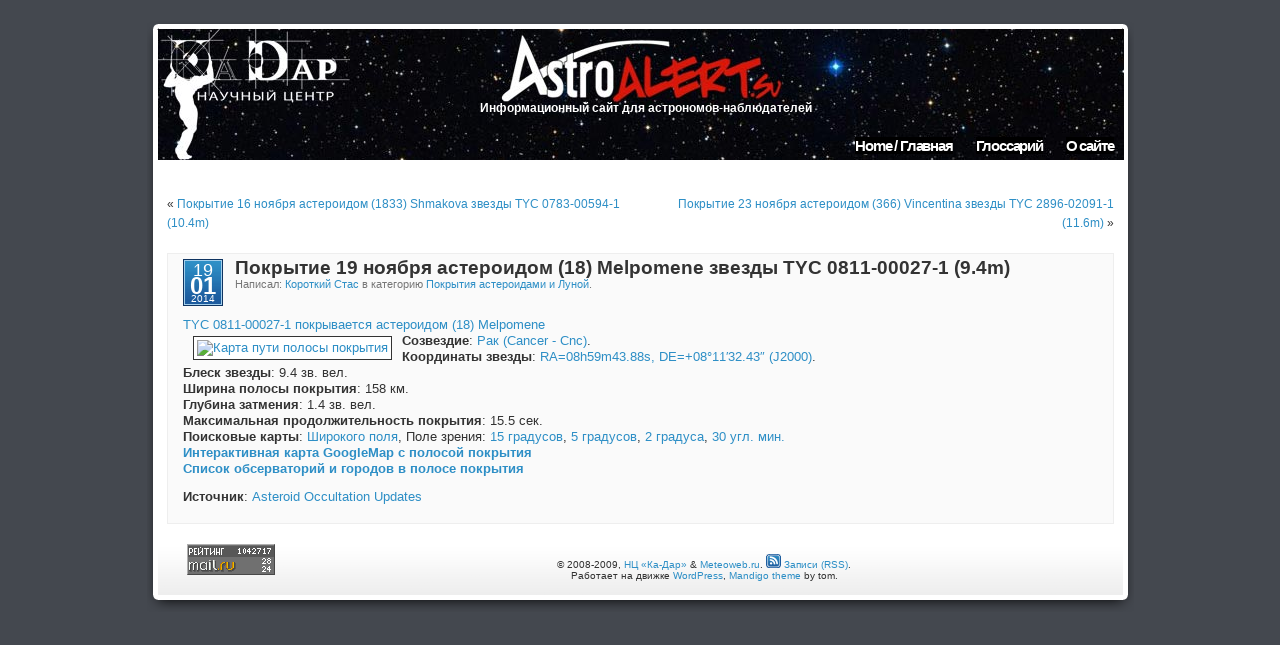

--- FILE ---
content_type: text/html; charset=UTF-8
request_url: http://www.astroalert.su/2014/01/19/18-melpomene-3/
body_size: 11472
content:
<!DOCTYPE html PUBLIC "-//W3C//DTD XHTML 1.0 Transitional//EN" "http://www.w3.org/TR/xhtml1/DTD/xhtml1-transitional.dtd">
<html xmlns="http://www.w3.org/1999/xhtml">

<head profile="http://gmpg.org/xfn/11">
<meta name="verify-v1" content="/Ws4OqQ+5yv82UX26qDu9jHlKYlM0Chr2ftWOnF+AZY=" >
<meta http-equiv="Content-Type" content="text/html; charset=UTF-8" />

<title>AstroAlert » Покрытие 19 ноября астероидом (18) Melpomene звезды TYC 0811-00027-1 (9.4m)</title>

<meta name="generator" content="WordPress" /> <!-- leave this for stats -->
<meta name="theme"     content="Mandigo 1.31" />

<link rel="stylesheet" href="http://www.astroalert.su/wp-content/themes/mandigo/style.css.php" type="text/css" media="screen" />
<link rel="stylesheet" href="http://www.astroalert.su/wp-content/themes/mandigo/schemes/alert/scheme.css" type="text/css" media="screen" />
<link rel="alternate" type="application/rss+xml" title="AstroAlert RSS Feed" href="http://www.astroalert.su/feed/" />
<link rel="pingback" href="http://www.astroalert.su/xmlrpc.php" />
<script type="text/javascript" src="http://www.astroalert.su/wp-content/themes/mandigo/js/jquery.js"></script>
<script type="text/javascript" src="http://www.astroalert.su/wp-content/themes/mandigo/js/jquery.ifixpng.js"></script>
	<link rel="EditURI" type="application/rsd+xml" title="RSD" href="http://www.astroalert.su/xmlrpc.php?rsd" />
<meta name="description" content="Сайт на котором любой желающий узнает максимум информации о небесных явлениях и объектах, что можно наблюдать с небольшими инструментами с территории РФ: кометы, астероиды, метеорные потоки, сверхновые, новые, гамма-всплески, переменные, затмения, покрытия и соединения" />
<meta name="keywords" content="" />
<!--[if IE]><style>ul.sidebars b{font-weight:bold}</style><![endif]--></head>

<!--Rating@Mail.ru COUNTER-->
<script language="JavaScript" type="text/javascript"><!--
d=document;var a='';a+=';r='+escape(d.referrer)
js=10//--></script><script language="JavaScript1.1" type="text/javascript"><!--
a+=';j='+navigator.javaEnabled()
js=11//--></script><script language="JavaScript1.2" type="text/javascript"><!--
s=screen;a+=';s='+s.width+'*'+s.height
a+=';d='+(s.colorDepth?s.colorDepth:s.pixelDepth)
js=12//--></script><script language="JavaScript1.3" type="text/javascript"><!--
js=13//--></script><script language="JavaScript" type="text/javascript"><!--
d.write('<IMG src="http://da.c9.b5.a1.top.list.ru/counter'+
'?id=1415756;js='+js+a+';rand='+Math.random()+
'" height="1" width="1" alt="top.mail.ru" border="0" />')
if(11<js)d.write('<'+'!-- ')//--></script><noscript><img
src="http://da.c9.b5.a1.top.list.ru/counter?js=na;id=1415756"
height="1" width="1" alt="top.mail.ru" border="0" /></noscript><script language="JavaScript" type="text/javascript"><!--
if(11<js)d.write('--'+'>')//--></script>
<!--/COUNTER-->

<body>
<div id="page">

<div id="header" class="png">
	<div id="headerimg">
<a href="http://www.kadar.ru/observ/" style="display:block;position:absolute;height:130px;width:200px;z-index:200"> </a>
		<h1 class="blogname" id="blogname"><!--<a href="http://www.astroalert.su/">AstroAlert</a>--></h1>
			<h6 class="blogdesc" id="blogdesc" style="margin-top:72px;">Информационный сайт для астрономов-наблюдателей</h6>
		<ul class="pages png">
			<li class="page_item"><a href="http://www.astroalert.su/">Home / Главная</a></li>
<li class="page_item"><a href="http://www.astroalert.su/glossary/" title="Глоссарий">Глоссарий</a></li>
<li class="page_item"><a href="http://www.astroalert.su/about/" title="О сайте">О сайте</a></li>
</ul>
	</div>
</div>
<div id="main" class="png">
<table>
<tr>
	<td id="content" class="widecolumn">

  
		<div class="navigation">
			<div class="alignleft">&laquo;&nbsp;<a href="http://www.astroalert.su/2014/01/19/1833-shmakova/">Покрытие 16 ноября астероидом (1833) Shmakova звезды TYC 0783-00594-1 (10.4m)</a></div>
			<div class="alignright"><a href="http://www.astroalert.su/2014/01/19/366-vincentina-2/">Покрытие 23 ноября астероидом (366) Vincentina звезды TYC 2896-02091-1 (11.6m)</a>&nbsp;&raquo;</div>
		</div>

		<div class="post" id="post-7426">
                                <div class="postinfo">
					
			        	<div class="calborder">
			        	<div class="cal">
                                                <span class="cal1 cal1x">19</span>
                                                <span class="cal2">01</span>
                                                <span class="cal3">2014</span>
                                        </div>
                                        </div>
	                                        <h2 class="posttitle">Покрытие 19 ноября астероидом (18) Melpomene звезды TYC 0811-00027-1 (9.4m)</h2>
                                        <small>
						Написал: <a href="http://www.astroalert.su/author/ctac/" title="Записи Короткий Стас ">Короткий Стас</a> в категорию <a href="http://www.astroalert.su/category/occultation/" title="Посмотреть все записи в рубрике &laquo;Покрытия астероидами и Луной&raquo;" rel="category tag">Покрытия астероидами и Луной</a>. 					</small>
                                </div>

			<div class="entry">
				<p><a href="http://webviz.u-strasbg.fr/viz-bin/VizieR-5?-ref=VIZ4ba7438b4d51&amp;-out.add=.&amp;-source=I/259/tyc2&amp;recno=177053" target="_blank">TYC 0811-00027-1</a> <a href="http://ru.wikipedia.org/wiki/%D0%9F%D0%BE%D0%BA%D1%80%D1%8B%D1%82%D0%B8%D0%B5_%D0%B0%D1%81%D1%82%D0%B5%D1%80%D0%BE%D0%B8%D0%B4%D0%BE%D0%BC">покрывается астероидом</a> <a href="http://hamilton.dm.unipi.it/astdys/index.php?pc=1.1.0&#038;n=18" target="_blank">(18) Melpomene</a><br />
<a href="http://asteroidoccultation.com/2013_11/1119_18_30336_MapA.gif" title="Карта пути полосы покрытия" target="_blank"><img src="http://asteroidoccultation.com/2013_11/1119_18_30336_MapSmall.gif" alt="Карта пути полосы покрытия" title="Карта пути полосы покрытия" align="left"></a><strong>Созвездие</strong>: <a href="http://www.astronet.ru/db/msg/1165846" target="_blank">Рак (Cancer - Cnc)</a>.<br />
<strong>Координаты звезды</strong>: <a href="http://www.sky-map.org/?ra=08%2059%2043.88&#038;de=+08%2011%2032.43&#038;zoom=12&#038;show_box=1&#038;img_source=DSS2" target="_blank">RA=08h59m43.88s, DE=+08°11&#8242;32.43&#8243; (J2000)</a>.<br />
<strong>Блеск звезды</strong>: 9.4 зв. вел.<br />
<strong>Ширина полосы покрытия</strong>: 158 км.<br />
<strong>Глубина затмения</strong>: 1.4 зв. вел.<br />
<strong>Максимальная продолжительность покрытия</strong>: 15.5 сек.<br />
<strong>Поисковые карты</strong>: <a href="http://asteroidoccultation.com/2013_11/1119_18_30336_FinderW.gif" target="_blank">Широкого поля</a>, Поле зрения: <a href="http://asteroidoccultation.com/2013_11/1119_18_30336_Finder15.gif" target="_blank">15 градусов</a>, <a href="http://asteroidoccultation.com/2013_11/1119_18_30336_Finder5.gif" target="_blank">5 градусов</a>, <a href="http://asteroidoccultation.com/2013_11/1119_18_30336_Finder2.gif" target="_blank">2 градуса</a>, <a href="http://asteroidoccultation.com/2013_11/1119_18_30336_Finder30m.gif" target="_blank">30 угл. мин.</a><br />
<strong><a href="http://www.poyntsource.com/New/Google/20131119_30336.HTM#map" target="_blank">Интерактивная карта GoogleMap с полосой покрытия</a></strong><br />
<strong><a href="http://www.poyntsource.com/New/Google/20131119_30336_Sites.txt" target="_blank">Список обсерваторий и городов в полосе покрытия</a></strong></p>
<p><strong>Источник</strong>: <a href="http://asteroidoccultation.com/2013_11/1119_18_30336.htm" target="_blank">Asteroid Occultation Updates</a></p>

				
							</div>
		</div>
	

	</td>

</tr>
</table>
</div>
<div id="footer" class="png">

<div style="float:left;padding-left:40px">
<!--Rating@Mail.ru LOGO--><a target=_top
href="http://top.mail.ru/jump?from=1415756"><img
SRC="http://da.c9.b5.a1.top.list.ru/counter?id=1415756;t=50;l=1"
border=0 height=31 width=88
alt="Рейтинг@Mail.ru"/></a><!--/LOGO-->
</div>

	<p>© 2008-2009, <a href="http://www.ka-dar.ru/observ/">НЦ «Ка-Дар»</a> & <a href="http://meteoweb.ru/">Meteoweb.ru</a>.
<a href="http://www.astroalert.su/feed/"><img src="http://www.astroalert.su/wp-content/themes/mandigo/schemes/alert/images/rss_s.gif" alt="" /> Записи (RSS)</a>.<br />
		Работает на движке <a href="http://wordpress.org/">WordPress</a>, <a href="http://www.onehertz.com/portfolio/wordpress/" target="_blank" title="WordPress themes">Mandigo theme</a> by tom.

			</p>
</div>
</div>


<script type="text/javascript">
<!-- // <![CDATA[
	jQuery('#rssicon, #searchsubmit').hover(
		function() { this.src = this.src.replace('.gif','_hover.gif'); },
		function() { this.src = this.src.replace('_hover.gif','.gif'); }
	);

	if (jQuery.browser.msie) {
		if (/^[56]/.test(jQuery.browser.version)) {
			jQuery.ifixpng('http://www.astroalert.su/wp-content/themes/mandigo/images/1x1.gif');
			jQuery('.png').ifixpng();
		}
		jQuery('.entry object, .entry img').load(function() {
			o = jQuery(this);
			if (o.width() > 300) { // dont bother resizing below this width
				d = parseInt(o.css('padding-left')      )
				  + parseInt(o.css('padding-right')     )
				  + parseInt(o.css('margin-left')       )
				  + parseInt(o.css('margin-right')      )
				  + parseInt(o.css('border-left-width') )
				  + parseInt(o.css('border-right-width'));
				if (o.width() > 455-d) o.width(455-d);
			}
		});

	}

		togglePost = function(id) {
		if (!id) return;
		icon = jQuery('#switch-post-'+id+' img');
		icon.attr('src',/minus/.test(icon.attr('src')) ? icon.attr('src').replace('minus','plus') : icon.attr('src').replace('plus','minus'));
		jQuery('#post-'+id+' .entry').animate({ height: 'toggle', opacity: 'toggle' }, 1000);
	}

	toggleSidebars = function() {
		icon = jQuery('.switch-sidebars img');
		icon.attr('src',/hide/.test(icon.attr('src')) ? icon.attr('src').replace('hide','show') : icon.attr('src').replace('show','hide'));
		jQuery('.sidebars').animate({ width: 'toggle', height: 'toggle', padding: 'toggle', border: 'toggle' }, 1000);
	}

	jQuery('.widgettitle, .linkcat *:first, .commentlist li cite, .wpg2blockwidget h3').click(function() {
		jQuery(this).siblings().animate({ height: 'toggle', opacity: 'toggle' }, 1000);
	});



	t = jQuery('#sidebar1').clone();
	jQuery('#sidebar1').remove();
	jQuery('td#content').before(t);



// ]]> -->
</script>
</body>
</html>


--- FILE ---
content_type: text/css;charset=windows-1251
request_url: http://www.astroalert.su/wp-content/themes/mandigo/style.css.php
body_size: 12613
content:

/* Begin Typography & Colors */
body {
	font-size: 62.5%; /* Resets 1em to 10px */
	font-family: Arial, Sans-Serif;
	color: #333;
}

.narrowcolumn .entry, .widecolumn .entry { line-height: 1.4em; }

.widecolumn { line-height: 1.6em; }

small {
	font-family: Arial, Helvetica, Sans-Serif;
	font-size: 0.9em;
	line-height: 1.5em;
}

h1, h2, h3, h4, h5, h6 {
	font-weight: bold;
}

h1 { font-size: 1.6em; }
h2 { font-size: 1.4em; }
h3 { font-size: 1.2em; }
h4 { font-size: 1.1em; }
h5 { font-size: 1.0em; }
h6 { font-size: 0.9em; }

.inline-widgets #wp-calendar caption, .blogname, .blogdesc {
	font-family: 'Trebuchet MS', 'Lucida Grande', Verdana, Arial, Sans-Serif;
	font-weight: bold;
}

#content { font-size: 1.2em; }

#blogname, #blogdesc {
width: 946px;
text-align: center;
}

.blogname {
	font-family: 'Trebuchet MS', 'Lucida Grande', Verdana, Arial, Sans-Serif;
	font-size: 4em;
	letter-spacing: -.05em; 
	margin-top: 15px;
	text-align: center;
}

.blogname, .blogname a, blogname a:hover, .blogname a:visited, .blogdesc {
	text-decoration: none;
	color: white;
}

.blogname, .blogdesc { 
	font-weight: bold;
	position: absolute;
	z-index: 100;
	margin-left: 15px;
}

.blogdesc { 
	font-size: 1.2em;
	margin-top: 60px; 
}

.posttitle, #comments, #respond, #trackbacks {
	font-family: 'Trebuchet MS', 'Lucida Grande', Verdana, Arial, Sans-Serif;
	font-weight: bold;
	font-size: 1.6em;
}

.posttitle, .posttitle a, .posttitle a:hover, .posttitle a:visited {
	text-align: left;
	text-decoration: none;
	color: #333;
}

.posttitle-archive, .posttitle-search, #comments, #respond { font-size: 1.5em; }

.pagetitle { font-size: 1.6em; }

.widgettitle, .sidebars li.linkcat h2 {
	font-family: 'Lucida Grande', Verdana, Sans-Serif;
	font-size: 1.2em;
	font-weight: bold;
}

.inline-widgets .widgettitle, .inline-widgets #wp-calendar caption { font-size: 1.4em; }

.sidebars .widgettitle, #wp-calendar caption, cite { text-decoration: none; }

.widgettitle a { color: #333; }

.widecolumn .entry p { font-size: 1.05em; }

.commentlist li, #commentform input, #commentform textarea {
	font: 0.9em 'Lucida Grande', Verdana, Arial, Sans-Serif;
}

.commentlist li { font-weight: bold; }

.commentlist cite, .commentlist cite a {
	font-weight: bold;
	font-style: normal;
	font-size: 1.1em;
}

.commentlist p {
	font-weight: normal;
	line-height: 1.5em;
	text-transform: none;
}

#commentform p { font-family: 'Lucida Grande', Verdana, Arial, Sans-Serif; }

.commentmetadata { font-weight: normal; }

.sidebars { font: 1em 'Lucida Grande', Verdana, Arial, Sans-Serif; }

small, .sidebars ul li, .sidebars ol li, .nocomments, .postmetadata, strike { color: #777; }

code {
	font: 'Courier New', Courier, Fixed;
	font-size: small;
	width: 927px;
	overflow: auto;
	display: block;
	white-space: pre;
	line-height: 0.8;
}

blockquote {
	color: #555;
	font-style: italic;
}

em {
		font-style: italic;
	font-weight: normal;
	}

acronym, abbr, span.caps {
	font-size: 0.9em;
	letter-spacing: .07em;
}

a { text-decoration: none; }

a:hover { text-decoration: underline; }

#wp-calendar #prev a, #wp-calendar #next a { font-size: 9pt; }

#wp-calendar a { text-decoration: none; }

#wp-calendar caption { font: bold 1.2em 'Lucida Grande', Verdana, Arial, Sans-Serif; }

#wp-calendar th {
	font-style: normal;
	text-transform: capitalize;
}

.text-shadow { color: #333; }

.text-stroke-tl, .text-stroke-tr, .text-stroke-bl, .text-stroke-br { color: #000; }

.narrowcolumn .postmetadata { text-align: left; }

.four04 {
	font-weight: bold;
	font-size: 18pt;
	letter-spacing: -.1em;
	text-align: center;
	margin-top: 10px
}

.four04-big {
	font-size: 50pt;
	letter-spacing: -.05em;
	line-height: .6em;
	margin-top: .3em;
}
/* End Typography & Colors */



/* Begin Structure */
* {
	padding: 0; 
	margin: 0;
}

p { margin: 1em 0; }

body {
	background-color: #44484F;
		text-align: center;
	margin: 0 0 20px 0;
}

#page {
	margin: 20px auto;
	text-align: left;
	width: 987px;
}

#header {
	background: url(images/header-1024.png);
	height: 143px;
	width: 987px;
}

#headerimg {
	position: relative;
	left: 11px; 
	top: 8px;
	height: 131px;
	width: 966px;
		background: url('schemes/alert/images/head-1024.jpg') bottom center no-repeat;
	} 

#main {
	background: url(images/bg-1024.png);
	width: 957px;
	padding: 9px 15px;
}

#main>table { width: 100%; }

.narrowcolumn, .widecolumn { width: 100%; }

.narrowcolumn, .widecolumn, #sidebar1, #sidebar2 {
	vertical-align: top;
	padding: 0 3px;
}

.alt {
	background-color: #fafafa;
	border-top: 1px solid #eee;
	border-bottom: 1px solid #eee;
}

.postmetadata { background-color: #fff; }

#footer {
	background: url(images/foot-1024.png);
	border: none;
}

.post {
	position: relative;
	clear: both;
	text-align: justify;
	padding: 5px 15px;
	margin: 0 auto 9px auto;
	background: #FAFAFA; 
	border: 1px solid #EEEEEE; 
	}

.narrowcolumn .postdata { padding-top: 5px; }

.widecolumn .postmetadata { margin: 30px 0; }

.smallattachment {
	text-align: center;
	width: 128px;
	margin: 5px 5px 5px 0px;
}

.attachment {
	text-align: center;
	margin: 5px 0px;
}

.postmetadata, .entry, .inline-widgets, .clear { clear: both; }

#footer {
	margin: 0 auto;
	width: 987px;
	height: 68px;
}

#footer p {
	margin: 0;
	padding: 10px 0 0 0;
	text-align: center;
}


.sidebars {
	width: 210px;
	background: #EEEEEE;
	border: 1px solid #DDDDDD;
	padding: 5px;
	overflow: hidden;
}

.pagetitle { text-align: center; }

.post .pagetitle {
	margin-top: inherit;
	text-align: left;
	font-size: 1.5em;
}

.sidebars .widgettitle { margin: 5px 0 0 0; }

.comments { margin: 40px auto 20px; }

.text-shadow    { position: absolute; top: +2px; left: +2px; z-index: 98; }
.text-stroke-tl { position: absolute; top: -1px; left: -1px; }
.text-stroke-tr { position: absolute; top: -1px; left: +1px; }
.text-stroke-bl { position: absolute; top: +1px; left: -1px; }
.text-stroke-br { position: absolute; top: +1px; left: +1px; }
.text-stroke-tl, .text-stroke-tr, .text-stroke-bl, .text-stroke-br { z-index: 99; }

.switch-post {
	float: right;
	position: relative;
	right: -10px;
}

.catdesc {
	padding: 0 10px;
	text-align: justify;
	font-style: italic;
}
/* End Structure */



/* Begin Images */
p img { max-width: 95%; }

.entry img {
/*
	float: left;
	margin: 3px 10px 3px 0px;
*/  margin: 3px 10px;
		background: #fff;
	border: 1px solid #333;
	padding: 3px;
	}

img.nofloat, img.nowrap, .nofloat img, .nowrap img, .smallattachment img, .attachment img, .entry img.wp-smiley { float: none; }

.entry img.wp-smiley {
	border: 0;
	padding: 0;
	margin: 0;
	background: transparent;
}

img.noborder, .noborder img {
	background: inherit;
	border: 0;
	padding: inherit;
}

img.centered {
	display: block;
	margin-left: auto;
	margin-right: auto;
	float: none;
}

img.alignright, img.alignleft {
	display: inline;
}

.alignright { float: right !important; }

.alignleft { float: left !important; }
/* End Images */



/* Begin Lists */
ol, ul { padding: 0 0 0 20px; }

ol ol, ol ul, ul ul, ul ol { padding: 0 0 0 10px; }

ul {
	margin-left: 0;
	list-style: none;
	list-style-type: circle;
} 

li { margin: 3px 0 4px 5px; }

.postdata ul, .postmetadata li {
	display: inline;
	list-style-type: none;
	list-style-image: none;
}

.sidebars li {
	list-style-image: url(schemes/alert/images/star.gif);
	margin: 0 0 15px 25px;
	}

.sidebars ul, .sidebars ol { padding: 0; }

.sidebars ul li {
	list-style-type: circle;
	list-style-image: none;
	margin: 0;
}

ol li, .sidebars ol li {
	list-style: decimal outside;
	list-style-image: none;
}

.sidebars p, .sidebars select { margin: 5px 0 8px 0; }

.sidebars ul, .sidebars ol { margin: 5px 0 0 5px; }

.sidebars ul ul, .sidebars ol { margin: 0 0 0 10px; }

.sidebars ul li, .sidebars ol li { margin: 3px 0 0 0; }
/* End Entry Lists */



/* Begin Form Elements */
#searchform {
	margin: 0 auto;
	padding: 0 3px; 
	text-align: center;
}

#content #searchform {
	margin-bottom: 10px;
	text-align: left;
}

.sidebars #searchform #s {
	border: 1px dashed #44484F; 
	width: 140px;
	padding: 2px;
}

#content #searchform #s {
	border: 1px dashed #bbb; 
	width: 200px;
	padding: 2px;
}

.sidebars #searchsubmit, #content #searchsubmit {
	position: relative;
	top: 6px;
}

.entry form { text-align: center; }

select { width: 130px; }

#commentform { 
	margin-bottom: 1em;
	width: 99%;
}

#commentform input {
	width: 170px;
	padding: 2px;
	margin: 5px 5px 1px 0;
}

#commentform textarea {
	width: 99%;
	padding: 2px;
}

#commentform #submit {
	margin: 0 1em 0 0;
	float: right;
}
/* End Form Elements */



/* Begin Comments*/
.alt {
	margin: 0;
	padding: 10px;
}

.commentlist {
	text-align: justify;
		margin-left: 3em;
		margin-bottom: 15px;
}

.commentlist li {
	margin: 15px 0 3px 0;
	padding: 5px 10px 3px 10px;
	list-style: decimal outside;
}

.commentlist p { margin: 10px 5px 10px 0; }

#commentform p { margin: 5px 0; }

.nocomments { text-align: center; }

.commentmetadata { display: block; }

.authorcomment {
	background: #EEE;
	color: #000;
	border-top: 1px solid #CCC;
	border-bottom: 1px solid #CCC;
	}
/* End Comments */



/* Begin Calendar */
#wp-calendar {
	empty-cells: show;
	margin: 0 !important; margin-top: -1.5em !important;;
	width: 155px;
}

#wp-calendar caption {
	margin-top: -1.2em;
	margin-bottom: 1.5em;}

/* dirty fix for the event calendar plugin */
div#wp-calendar caption { padding-top: 1.5em; }
div#wp-calendar .nav {
	margin: 1.5em 0 -1.5em 0;
	position: relative;
}
/* end dirty fix */

#wp-calendar #next a {
	padding-right: 10px;
	text-align: right;
}

#wp-calendar #prev a {
	padding-left: 10px;
	text-align: left;
}

#wp-calendar a { display: block; }

#wp-calendar #today { background: #fff; }

#wp-calendar caption {
	text-align: left;
	width: 100%;
}

#wp-calendar th {
	padding: 3px 0;
	text-align: center;
}
#wp-calendar td {
	padding: 3px 0;
	text-align: center;
}
/* End Calendar */



/* Begin Various Tags & Classes */
acronym, abbr, span.caps { cursor: help; }

acronym, abbr { border-bottom: 1px dashed #999; }

blockquote {
	margin: 15px 10px 0 10px;
	padding: 0 20px 0 20px;
	border: 1px dashed #ddd;
	border-left: 0;
	border-right: 0;
	background: #fff;
}

.center { text-align: center; }

a img { border: none; }

.navigation .alignleft	{ 
	padding: 20px 0;
	width: 50%;
	text-align: left;
}

.navigation .alignright {
	padding: 20px 0;
	width: 50%;
	text-align: right;
}

.cal {
	color: #fff;
	text-align: center;
	line-height: 1.4em;
	font-family: "Lucida Grande", "Lucida Sans Unicode", Arial, Sans-Serif;
	padding: 1px;
	width: 2.9em;
}

.calborder {
	display: inline;
	padding: 1px;
	float: left;
	margin-right: 1em;
}

.cal span { display: block; }

.cal1 {
	font-size: 1.5em;
	letter-spacing: .2em;
	padding-left: .2em
}
.cal1x {
	letter-spacing: 0em;
	padding-left: 0em
}

.cal2 {
	font-weight: bold;
	font-size: 2em;
	line-height: .7em;
}

.cal3 {
	font-size: .8em;
	line-height: 1em;
}

.pages {
	display: inline;
	position: absolute;
	left: 0;
	bottom: 0;
	text-align: right;
	padding: .6em 0;
	width: 100%;
}

.pages li {
	list-style-type: none;
	display: inline;
	margin: 0 1em;
}

.pages a, .pages a:hover {
	font-size: 1.5em;
	font-weight: bold;
	color: #FFF;
	letter-spacing: -.08em !important; letter-spacing: -.1em;
}

.postinfo { padding-bottom: 1em; }

.postinfo .posttitle { line-height: .9em; }

.head_overlay {
	background: url(images/head_overlay.png);
}

#rss {
	float: right;
	padding-right: 4px;
}

.inline-widgets { padding-left: 0; }

.inline-widgets li { list-style-type: none; }

.inline-widgets li ul { padding-left: 2em; }

.inline-widgets li li { list-style-type: circle; }

.textwidget { padding-right: 10px; }

.googlemap img { background: inherit; }
/* End Various Tags & Classes*/






div.diary div {
	font-weight: bold;
	font-size: 110%;
}

div.diary div a {
	color: #000;
}

div.diary b {
	color: red;
}

#headerimg .page_item a {
	background-color: #000;
}

--- FILE ---
content_type: text/css
request_url: http://www.astroalert.su/wp-content/themes/mandigo/schemes/alert/scheme.css
body_size: 220
content:
a, .posttitle a:hover, .entry p a:visited { color: #2E8FC6; }
a:hover { color: #0F3461; }
.cal { background: #1C5B9E url(images/cal_bg.jpg) repeat-x; }

.calborder { 
  background: #A3CFEC;
  border: 1px solid #0F3461;
}

--- FILE ---
content_type: application/javascript
request_url: http://www.astroalert.su/wp-content/themes/mandigo/js/jquery.ifixpng.js
body_size: 1570
content:
/* jQuery ifixpng plugin http://jquery.khurshid.com * Dual licensed under the MIT and GPL licenses */
(function($){$.ifixpng=function(customPixel){$.ifixpng.pixel=customPixel};$.ifixpng.getPixel=function(){return $.ifixpng.pixel||'images/1x1.gif'};var hack={ltie7:$.browser.msie&&/MSIE\s(5\.5|6\.)/.test(navigator.userAgent),filter:function(src){return"progid:DXImageTransform.Microsoft.AlphaImageLoader(enabled=true,sizingMethod='scale',src='"+src+"')"}};$.fn.ifixpng=hack.ltie7?function(){return this.each(function(){var $$=$(this);var base=$('base').attr('href');if($$.is('img')||$$.is('input')){if($$.attr('src').match(/.*\.png([?].*)?$/i)){var source=(base&&$$.attr('src').substring(0,1)!='/')?base+$$.attr('src'):$$.attr('src');$$.css({filter:hack.filter(source),width:$$.width(),height:$$.height()}).attr({src:$.ifixpng.getPixel()}).positionFix()}}else{var image=$$.css('backgroundImage');if(image.match(/^url\(["']?(.*\.png([?].*)?)["']?\)$/i)){image=RegExp.$1;$$.css({backgroundImage:'none',filter:hack.filter(image)})}}})}:function(){return this};$.fn.iunfixpng=hack.ltie7?function(){return this.each(function(){var $$=$(this);var src=$$.css('filter');if(src.match(/src=["']?(.*\.png([?].*)?)["']?/i)){src=RegExp.$1;if($$.is('img')||$$.is('input')){$$.attr({src:src}).css({filter:''})}else{$$.css({filter:'',background:'url('+src+')'})}}})}:function(){return this};$.fn.positionFix=function(){return this.each(function(){var $$=$(this);var position=$$.css('position');if(position!='absolute'&&position!='relative'){$$.css({position:'relative'})}})}})(jQuery);